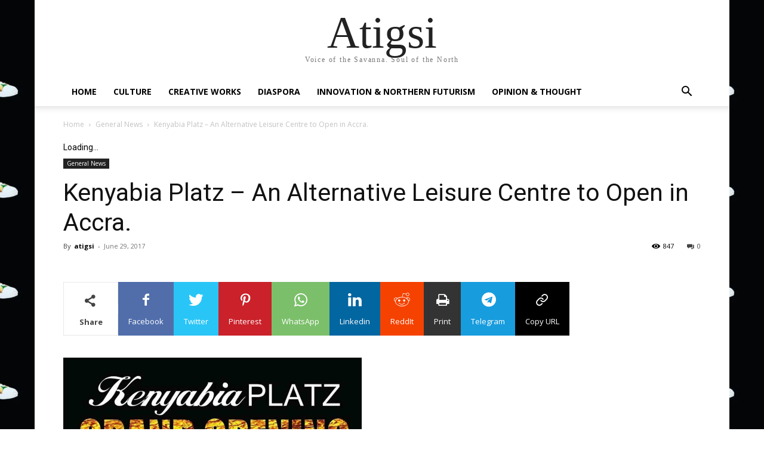

--- FILE ---
content_type: text/html; charset=UTF-8
request_url: https://atigsi.com/wp-admin/admin-ajax.php?td_theme_name=Newspaper&v=12.4
body_size: -210
content:
{"809":847}

--- FILE ---
content_type: text/html; charset=utf-8
request_url: https://www.google.com/recaptcha/api2/aframe
body_size: 268
content:
<!DOCTYPE HTML><html><head><meta http-equiv="content-type" content="text/html; charset=UTF-8"></head><body><script nonce="jbP5v9DvHFyb_ifYPD4iGQ">/** Anti-fraud and anti-abuse applications only. See google.com/recaptcha */ try{var clients={'sodar':'https://pagead2.googlesyndication.com/pagead/sodar?'};window.addEventListener("message",function(a){try{if(a.source===window.parent){var b=JSON.parse(a.data);var c=clients[b['id']];if(c){var d=document.createElement('img');d.src=c+b['params']+'&rc='+(localStorage.getItem("rc::a")?sessionStorage.getItem("rc::b"):"");window.document.body.appendChild(d);sessionStorage.setItem("rc::e",parseInt(sessionStorage.getItem("rc::e")||0)+1);localStorage.setItem("rc::h",'1768825292320');}}}catch(b){}});window.parent.postMessage("_grecaptcha_ready", "*");}catch(b){}</script></body></html>